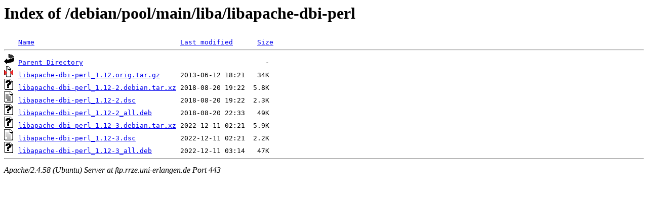

--- FILE ---
content_type: text/html;charset=UTF-8
request_url: https://ftp.rrze.uni-erlangen.de/debian/pool/main/liba/libapache-dbi-perl/?C=M;O=A
body_size: 573
content:
<!DOCTYPE HTML PUBLIC "-//W3C//DTD HTML 3.2 Final//EN">
<html>
 <head>
  <title>Index of /debian/pool/main/liba/libapache-dbi-perl</title>
 </head>
 <body>
<h1>Index of /debian/pool/main/liba/libapache-dbi-perl</h1>
<pre><img src="/icons/blank.gif" alt="Icon "> <a href="?C=N;O=A">Name</a>                                    <a href="?C=M;O=D">Last modified</a>      <a href="?C=S;O=A">Size</a>  <hr><img src="/icons/back.gif" alt="[PARENTDIR]"> <a href="/debian/pool/main/liba/">Parent Directory</a>                                             -   
<img src="/icons/compressed.gif" alt="[   ]"> <a href="libapache-dbi-perl_1.12.orig.tar.gz">libapache-dbi-perl_1.12.orig.tar.gz</a>     2013-06-12 18:21   34K  
<img src="/icons/unknown.gif" alt="[   ]"> <a href="libapache-dbi-perl_1.12-2.debian.tar.xz">libapache-dbi-perl_1.12-2.debian.tar.xz</a> 2018-08-20 19:22  5.8K  
<img src="/icons/text.gif" alt="[TXT]"> <a href="libapache-dbi-perl_1.12-2.dsc">libapache-dbi-perl_1.12-2.dsc</a>           2018-08-20 19:22  2.3K  
<img src="/icons/unknown.gif" alt="[   ]"> <a href="libapache-dbi-perl_1.12-2_all.deb">libapache-dbi-perl_1.12-2_all.deb</a>       2018-08-20 22:33   49K  
<img src="/icons/unknown.gif" alt="[   ]"> <a href="libapache-dbi-perl_1.12-3.debian.tar.xz">libapache-dbi-perl_1.12-3.debian.tar.xz</a> 2022-12-11 02:21  5.9K  
<img src="/icons/text.gif" alt="[TXT]"> <a href="libapache-dbi-perl_1.12-3.dsc">libapache-dbi-perl_1.12-3.dsc</a>           2022-12-11 02:21  2.2K  
<img src="/icons/unknown.gif" alt="[   ]"> <a href="libapache-dbi-perl_1.12-3_all.deb">libapache-dbi-perl_1.12-3_all.deb</a>       2022-12-11 03:14   47K  
<hr></pre>
<address>Apache/2.4.58 (Ubuntu) Server at ftp.rrze.uni-erlangen.de Port 443</address>
</body></html>
